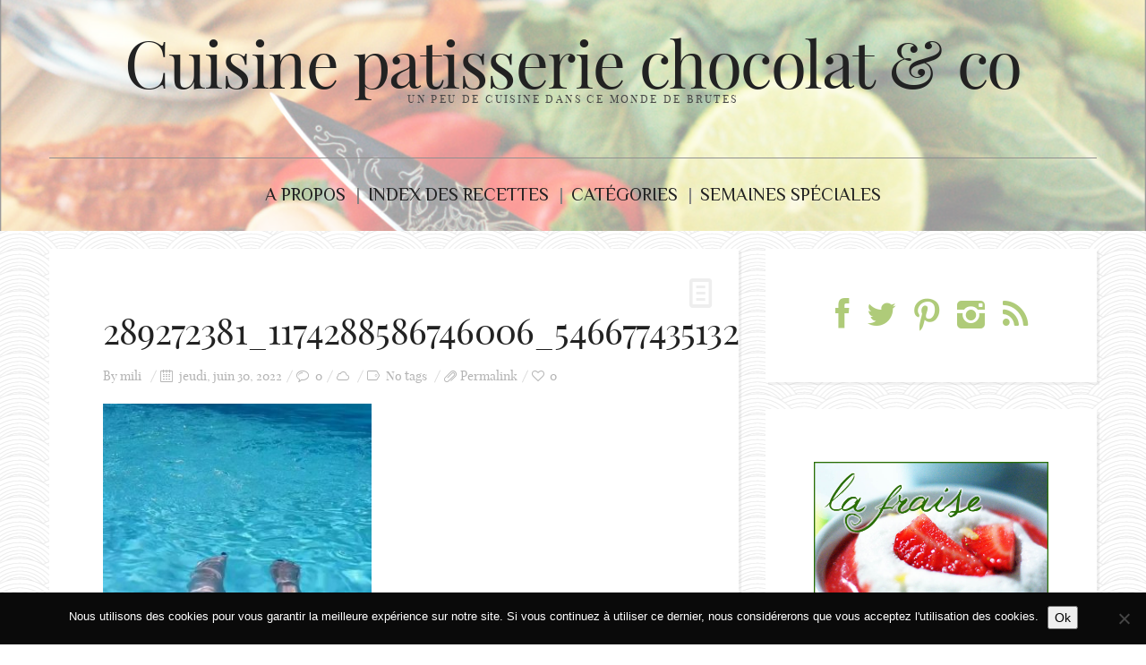

--- FILE ---
content_type: text/html; charset=UTF-8
request_url: http://cuisinepatisseriechocolatandco.com/289272381_1174288586746006_5466774351326073586_n/
body_size: 18442
content:
<!DOCTYPE html>
<!--[if lt IE 7 ]><html class="ie ie6" lang="fr-FR"> <![endif]-->
<!--[if IE 7 ]><html class="ie ie7" lang="fr-FR"> <![endif]-->
<!--[if IE 8 ]><html class="ie ie8" lang="fr-FR"> <![endif]-->
<!--[if IE 9 ]><html class="ie ie9" lang="fr-FR"> <![endif]-->
<!--[if (gt IE 9)|!(IE)]><!--><html lang="fr-FR"> <!--<![endif]-->
<head>
	<title>  289272381_1174288586746006_5466774351326073586_n</title>
	<meta charset="UTF-8" />
	<meta name="viewport" content="width=device-width, initial-scale=1.0">
	<link rel="profile" href="http://gmpg.org/xfn/11" />
		<link rel="icon" href="http://cuisinepatisseriechocolatandco.com/wp-content/themes/BUZZBLOG-theme/favicon.ico" type="image/x-icon" />
		<link rel="pingback" href="http://cuisinepatisseriechocolatandco.com/xmlrpc.php" />
	<link rel="alternate" type="application/rss+xml" title="Cuisine patisserie chocolat &amp; co" href="http://cuisinepatisseriechocolatandco.com/feed/" />
	<link rel="alternate" type="application/atom+xml" title="Cuisine patisserie chocolat &amp; co" href="http://cuisinepatisseriechocolatandco.com/feed/atom/" />
	<script type='text/javascript'>
	(function() {
if ("-ms-user-select" in document.documentElement.style && navigator.userAgent.match(/IEMobile\/10\.0/)) {
var msViewportStyle = document.createElement("style");
msViewportStyle.appendChild(
document.createTextNode("@-ms-viewport{width:auto!important}")
);
document.getElementsByTagName("head")[0].appendChild(msViewportStyle);
}
})();
</script>
<meta name='robots' content='max-image-preview:large' />
<link rel='dns-prefetch' href='//secure.gravatar.com' />
<link rel='dns-prefetch' href='//stats.wp.com' />
<link rel='dns-prefetch' href='//fonts.googleapis.com' />
<link rel="alternate" type="application/rss+xml" title="Cuisine patisserie chocolat &amp; co &raquo; Flux" href="http://cuisinepatisseriechocolatandco.com/feed/" />
<link rel="alternate" type="application/rss+xml" title="Cuisine patisserie chocolat &amp; co &raquo; Flux des commentaires" href="http://cuisinepatisseriechocolatandco.com/comments/feed/" />
<script type="text/javascript" id="wpp-js" src="http://cuisinepatisseriechocolatandco.com/wp-content/plugins/wordpress-popular-posts/assets/js/wpp.min.js?ver=7.3.6" data-sampling="0" data-sampling-rate="100" data-api-url="http://cuisinepatisseriechocolatandco.com/wp-json/wordpress-popular-posts" data-post-id="6753" data-token="1ba133fa01" data-lang="0" data-debug="0"></script>
<link rel="alternate" type="application/rss+xml" title="Cuisine patisserie chocolat &amp; co &raquo; 289272381_1174288586746006_5466774351326073586_n Flux des commentaires" href="http://cuisinepatisseriechocolatandco.com/feed/?attachment_id=6753" />
<link rel="alternate" title="oEmbed (JSON)" type="application/json+oembed" href="http://cuisinepatisseriechocolatandco.com/wp-json/oembed/1.0/embed?url=http%3A%2F%2Fcuisinepatisseriechocolatandco.com%2F289272381_1174288586746006_5466774351326073586_n%2F" />
<link rel="alternate" title="oEmbed (XML)" type="text/xml+oembed" href="http://cuisinepatisseriechocolatandco.com/wp-json/oembed/1.0/embed?url=http%3A%2F%2Fcuisinepatisseriechocolatandco.com%2F289272381_1174288586746006_5466774351326073586_n%2F&#038;format=xml" />
<style id='wp-img-auto-sizes-contain-inline-css' type='text/css'>
img:is([sizes=auto i],[sizes^="auto," i]){contain-intrinsic-size:3000px 1500px}
/*# sourceURL=wp-img-auto-sizes-contain-inline-css */
</style>
<link rel='stylesheet' id='validate-engine-css-css' href='http://cuisinepatisseriechocolatandco.com/wp-content/plugins/wysija-newsletters/css/validationEngine.jquery.css?ver=2.21' type='text/css' media='all' />
<link rel='stylesheet' id='stylish_popular_posts_style-css' href='http://cuisinepatisseriechocolatandco.com/wp-content/plugins/stylish-popular-posts/css/style.css?ver=2cb05f1d218b8f77921ee2ef86dd8cc4' type='text/css' media='all' />
<link rel='stylesheet' id='twb-open-sans-css' href='https://fonts.googleapis.com/css?family=Open+Sans%3A300%2C400%2C500%2C600%2C700%2C800&#038;display=swap&#038;ver=2cb05f1d218b8f77921ee2ef86dd8cc4' type='text/css' media='all' />
<link rel='stylesheet' id='twb-global-css' href='http://cuisinepatisseriechocolatandco.com/wp-content/plugins/slider-wd/booster/assets/css/global.css?ver=1.0.0' type='text/css' media='all' />
<style id='wp-emoji-styles-inline-css' type='text/css'>

	img.wp-smiley, img.emoji {
		display: inline !important;
		border: none !important;
		box-shadow: none !important;
		height: 1em !important;
		width: 1em !important;
		margin: 0 0.07em !important;
		vertical-align: -0.1em !important;
		background: none !important;
		padding: 0 !important;
	}
/*# sourceURL=wp-emoji-styles-inline-css */
</style>
<link rel='stylesheet' id='wp-block-library-css' href='http://cuisinepatisseriechocolatandco.com/wp-includes/css/dist/block-library/style.min.css?ver=2cb05f1d218b8f77921ee2ef86dd8cc4' type='text/css' media='all' />
<style id='global-styles-inline-css' type='text/css'>
:root{--wp--preset--aspect-ratio--square: 1;--wp--preset--aspect-ratio--4-3: 4/3;--wp--preset--aspect-ratio--3-4: 3/4;--wp--preset--aspect-ratio--3-2: 3/2;--wp--preset--aspect-ratio--2-3: 2/3;--wp--preset--aspect-ratio--16-9: 16/9;--wp--preset--aspect-ratio--9-16: 9/16;--wp--preset--color--black: #000000;--wp--preset--color--cyan-bluish-gray: #abb8c3;--wp--preset--color--white: #ffffff;--wp--preset--color--pale-pink: #f78da7;--wp--preset--color--vivid-red: #cf2e2e;--wp--preset--color--luminous-vivid-orange: #ff6900;--wp--preset--color--luminous-vivid-amber: #fcb900;--wp--preset--color--light-green-cyan: #7bdcb5;--wp--preset--color--vivid-green-cyan: #00d084;--wp--preset--color--pale-cyan-blue: #8ed1fc;--wp--preset--color--vivid-cyan-blue: #0693e3;--wp--preset--color--vivid-purple: #9b51e0;--wp--preset--gradient--vivid-cyan-blue-to-vivid-purple: linear-gradient(135deg,rgb(6,147,227) 0%,rgb(155,81,224) 100%);--wp--preset--gradient--light-green-cyan-to-vivid-green-cyan: linear-gradient(135deg,rgb(122,220,180) 0%,rgb(0,208,130) 100%);--wp--preset--gradient--luminous-vivid-amber-to-luminous-vivid-orange: linear-gradient(135deg,rgb(252,185,0) 0%,rgb(255,105,0) 100%);--wp--preset--gradient--luminous-vivid-orange-to-vivid-red: linear-gradient(135deg,rgb(255,105,0) 0%,rgb(207,46,46) 100%);--wp--preset--gradient--very-light-gray-to-cyan-bluish-gray: linear-gradient(135deg,rgb(238,238,238) 0%,rgb(169,184,195) 100%);--wp--preset--gradient--cool-to-warm-spectrum: linear-gradient(135deg,rgb(74,234,220) 0%,rgb(151,120,209) 20%,rgb(207,42,186) 40%,rgb(238,44,130) 60%,rgb(251,105,98) 80%,rgb(254,248,76) 100%);--wp--preset--gradient--blush-light-purple: linear-gradient(135deg,rgb(255,206,236) 0%,rgb(152,150,240) 100%);--wp--preset--gradient--blush-bordeaux: linear-gradient(135deg,rgb(254,205,165) 0%,rgb(254,45,45) 50%,rgb(107,0,62) 100%);--wp--preset--gradient--luminous-dusk: linear-gradient(135deg,rgb(255,203,112) 0%,rgb(199,81,192) 50%,rgb(65,88,208) 100%);--wp--preset--gradient--pale-ocean: linear-gradient(135deg,rgb(255,245,203) 0%,rgb(182,227,212) 50%,rgb(51,167,181) 100%);--wp--preset--gradient--electric-grass: linear-gradient(135deg,rgb(202,248,128) 0%,rgb(113,206,126) 100%);--wp--preset--gradient--midnight: linear-gradient(135deg,rgb(2,3,129) 0%,rgb(40,116,252) 100%);--wp--preset--font-size--small: 13px;--wp--preset--font-size--medium: 20px;--wp--preset--font-size--large: 36px;--wp--preset--font-size--x-large: 42px;--wp--preset--spacing--20: 0.44rem;--wp--preset--spacing--30: 0.67rem;--wp--preset--spacing--40: 1rem;--wp--preset--spacing--50: 1.5rem;--wp--preset--spacing--60: 2.25rem;--wp--preset--spacing--70: 3.38rem;--wp--preset--spacing--80: 5.06rem;--wp--preset--shadow--natural: 6px 6px 9px rgba(0, 0, 0, 0.2);--wp--preset--shadow--deep: 12px 12px 50px rgba(0, 0, 0, 0.4);--wp--preset--shadow--sharp: 6px 6px 0px rgba(0, 0, 0, 0.2);--wp--preset--shadow--outlined: 6px 6px 0px -3px rgb(255, 255, 255), 6px 6px rgb(0, 0, 0);--wp--preset--shadow--crisp: 6px 6px 0px rgb(0, 0, 0);}:where(.is-layout-flex){gap: 0.5em;}:where(.is-layout-grid){gap: 0.5em;}body .is-layout-flex{display: flex;}.is-layout-flex{flex-wrap: wrap;align-items: center;}.is-layout-flex > :is(*, div){margin: 0;}body .is-layout-grid{display: grid;}.is-layout-grid > :is(*, div){margin: 0;}:where(.wp-block-columns.is-layout-flex){gap: 2em;}:where(.wp-block-columns.is-layout-grid){gap: 2em;}:where(.wp-block-post-template.is-layout-flex){gap: 1.25em;}:where(.wp-block-post-template.is-layout-grid){gap: 1.25em;}.has-black-color{color: var(--wp--preset--color--black) !important;}.has-cyan-bluish-gray-color{color: var(--wp--preset--color--cyan-bluish-gray) !important;}.has-white-color{color: var(--wp--preset--color--white) !important;}.has-pale-pink-color{color: var(--wp--preset--color--pale-pink) !important;}.has-vivid-red-color{color: var(--wp--preset--color--vivid-red) !important;}.has-luminous-vivid-orange-color{color: var(--wp--preset--color--luminous-vivid-orange) !important;}.has-luminous-vivid-amber-color{color: var(--wp--preset--color--luminous-vivid-amber) !important;}.has-light-green-cyan-color{color: var(--wp--preset--color--light-green-cyan) !important;}.has-vivid-green-cyan-color{color: var(--wp--preset--color--vivid-green-cyan) !important;}.has-pale-cyan-blue-color{color: var(--wp--preset--color--pale-cyan-blue) !important;}.has-vivid-cyan-blue-color{color: var(--wp--preset--color--vivid-cyan-blue) !important;}.has-vivid-purple-color{color: var(--wp--preset--color--vivid-purple) !important;}.has-black-background-color{background-color: var(--wp--preset--color--black) !important;}.has-cyan-bluish-gray-background-color{background-color: var(--wp--preset--color--cyan-bluish-gray) !important;}.has-white-background-color{background-color: var(--wp--preset--color--white) !important;}.has-pale-pink-background-color{background-color: var(--wp--preset--color--pale-pink) !important;}.has-vivid-red-background-color{background-color: var(--wp--preset--color--vivid-red) !important;}.has-luminous-vivid-orange-background-color{background-color: var(--wp--preset--color--luminous-vivid-orange) !important;}.has-luminous-vivid-amber-background-color{background-color: var(--wp--preset--color--luminous-vivid-amber) !important;}.has-light-green-cyan-background-color{background-color: var(--wp--preset--color--light-green-cyan) !important;}.has-vivid-green-cyan-background-color{background-color: var(--wp--preset--color--vivid-green-cyan) !important;}.has-pale-cyan-blue-background-color{background-color: var(--wp--preset--color--pale-cyan-blue) !important;}.has-vivid-cyan-blue-background-color{background-color: var(--wp--preset--color--vivid-cyan-blue) !important;}.has-vivid-purple-background-color{background-color: var(--wp--preset--color--vivid-purple) !important;}.has-black-border-color{border-color: var(--wp--preset--color--black) !important;}.has-cyan-bluish-gray-border-color{border-color: var(--wp--preset--color--cyan-bluish-gray) !important;}.has-white-border-color{border-color: var(--wp--preset--color--white) !important;}.has-pale-pink-border-color{border-color: var(--wp--preset--color--pale-pink) !important;}.has-vivid-red-border-color{border-color: var(--wp--preset--color--vivid-red) !important;}.has-luminous-vivid-orange-border-color{border-color: var(--wp--preset--color--luminous-vivid-orange) !important;}.has-luminous-vivid-amber-border-color{border-color: var(--wp--preset--color--luminous-vivid-amber) !important;}.has-light-green-cyan-border-color{border-color: var(--wp--preset--color--light-green-cyan) !important;}.has-vivid-green-cyan-border-color{border-color: var(--wp--preset--color--vivid-green-cyan) !important;}.has-pale-cyan-blue-border-color{border-color: var(--wp--preset--color--pale-cyan-blue) !important;}.has-vivid-cyan-blue-border-color{border-color: var(--wp--preset--color--vivid-cyan-blue) !important;}.has-vivid-purple-border-color{border-color: var(--wp--preset--color--vivid-purple) !important;}.has-vivid-cyan-blue-to-vivid-purple-gradient-background{background: var(--wp--preset--gradient--vivid-cyan-blue-to-vivid-purple) !important;}.has-light-green-cyan-to-vivid-green-cyan-gradient-background{background: var(--wp--preset--gradient--light-green-cyan-to-vivid-green-cyan) !important;}.has-luminous-vivid-amber-to-luminous-vivid-orange-gradient-background{background: var(--wp--preset--gradient--luminous-vivid-amber-to-luminous-vivid-orange) !important;}.has-luminous-vivid-orange-to-vivid-red-gradient-background{background: var(--wp--preset--gradient--luminous-vivid-orange-to-vivid-red) !important;}.has-very-light-gray-to-cyan-bluish-gray-gradient-background{background: var(--wp--preset--gradient--very-light-gray-to-cyan-bluish-gray) !important;}.has-cool-to-warm-spectrum-gradient-background{background: var(--wp--preset--gradient--cool-to-warm-spectrum) !important;}.has-blush-light-purple-gradient-background{background: var(--wp--preset--gradient--blush-light-purple) !important;}.has-blush-bordeaux-gradient-background{background: var(--wp--preset--gradient--blush-bordeaux) !important;}.has-luminous-dusk-gradient-background{background: var(--wp--preset--gradient--luminous-dusk) !important;}.has-pale-ocean-gradient-background{background: var(--wp--preset--gradient--pale-ocean) !important;}.has-electric-grass-gradient-background{background: var(--wp--preset--gradient--electric-grass) !important;}.has-midnight-gradient-background{background: var(--wp--preset--gradient--midnight) !important;}.has-small-font-size{font-size: var(--wp--preset--font-size--small) !important;}.has-medium-font-size{font-size: var(--wp--preset--font-size--medium) !important;}.has-large-font-size{font-size: var(--wp--preset--font-size--large) !important;}.has-x-large-font-size{font-size: var(--wp--preset--font-size--x-large) !important;}
/*# sourceURL=global-styles-inline-css */
</style>

<style id='classic-theme-styles-inline-css' type='text/css'>
/*! This file is auto-generated */
.wp-block-button__link{color:#fff;background-color:#32373c;border-radius:9999px;box-shadow:none;text-decoration:none;padding:calc(.667em + 2px) calc(1.333em + 2px);font-size:1.125em}.wp-block-file__button{background:#32373c;color:#fff;text-decoration:none}
/*# sourceURL=/wp-includes/css/classic-themes.min.css */
</style>
<link rel='stylesheet' id='contact-form-7-css' href='http://cuisinepatisseriechocolatandco.com/wp-content/plugins/contact-form-7/includes/css/styles.css?ver=6.1.4' type='text/css' media='all' />
<link rel='stylesheet' id='cookie-notice-front-css' href='http://cuisinepatisseriechocolatandco.com/wp-content/plugins/cookie-notice/css/front.min.css?ver=2.5.11' type='text/css' media='all' />
<link rel='stylesheet' id='slick-min-css' href='http://cuisinepatisseriechocolatandco.com/wp-content/plugins/popular-posts-by-webline/admin/assets/css/slick.css?ver=1.1.1' type='text/css' media='all' />
<link rel='stylesheet' id='slick-theme-css' href='http://cuisinepatisseriechocolatandco.com/wp-content/plugins/popular-posts-by-webline/admin/assets/css/slick-theme.css?ver=1.1.1' type='text/css' media='all' />
<link rel='stylesheet' id='popular-posts-style-css' href='http://cuisinepatisseriechocolatandco.com/wp-content/plugins/popular-posts-by-webline/admin/assets/css/popular-posts-style.css?ver=1.1.1' type='text/css' media='all' />
<style id='popular-posts-style-inline-css' type='text/css'>
.wli_popular_posts-class h3, .wli_popular_posts-class h3 a {
        		font-weight:  !important;
    		}.wli_popular_posts-class h3, .wli_popular_posts-class h3 a {
        		font-style:  !important;
    		}.wli_popular_posts-class ul.wli_popular_posts-listing li .popular-posts-excerpt {
        		font-weight:  !important;
    		}.wli_popular_posts-class ul.wli_popular_posts-listing li .popular-posts-excerpt {
        		font-style:  !important;
    		}
/*# sourceURL=popular-posts-style-inline-css */
</style>
<link rel='stylesheet' id='techstyle-css' href='http://cuisinepatisseriechocolatandco.com/wp-content/plugins/tech-instagram-feed/lib/style/tech_style.css?ver=2cb05f1d218b8f77921ee2ef86dd8cc4' type='text/css' media='all' />
<link rel='stylesheet' id='zilla-likes-css' href='http://cuisinepatisseriechocolatandco.com/wp-content/plugins/zilla-likes/styles/zilla-likes.css?ver=2cb05f1d218b8f77921ee2ef86dd8cc4' type='text/css' media='all' />
<link rel='stylesheet' id='wordpress-popular-posts-css-css' href='http://cuisinepatisseriechocolatandco.com/wp-content/plugins/wordpress-popular-posts/assets/css/wpp.css?ver=7.3.6' type='text/css' media='all' />
<link rel='stylesheet' id='bootstrap-css' href='http://cuisinepatisseriechocolatandco.com/wp-content/themes/BUZZBLOG-theme/bootstrap.css?ver=2.3' type='text/css' media='all' />
<link rel='stylesheet' id='responsive-css' href='http://cuisinepatisseriechocolatandco.com/wp-content/themes/BUZZBLOG-theme/responsive.css?ver=2.3' type='text/css' media='all' />
<link rel='stylesheet' id='magnificpopup-css' href='http://cuisinepatisseriechocolatandco.com/wp-content/themes/BUZZBLOG-theme/css/magnificpopup.css?ver=1.0' type='text/css' media='all' />
<link rel='stylesheet' id='mainstyle-css' href='http://cuisinepatisseriechocolatandco.com/wp-content/themes/BUZZBLOG-theme/style.css?ver=1.0' type='text/css' media='all' />
<link rel='stylesheet' id='owl-css' href='http://cuisinepatisseriechocolatandco.com/wp-content/themes/BUZZBLOG-theme/css/owl.carousel.css?ver=1.0' type='text/css' media='all' />
<link rel='stylesheet' id='hs_options_stylesheets_alt_style-css' href='http://cuisinepatisseriechocolatandco.com/wp-content/themes/BUZZBLOG-theme/css/style1.css' type='text/css' media='all' />
<link rel='stylesheet' id='options_typography_Philosopher-css' href='http://fonts.googleapis.com/css?family=Philosopher:100,200,300,400,500,600,700,800,900&#038;subset=latin' type='text/css' media='all' />
<script type="text/javascript" src="http://cuisinepatisseriechocolatandco.com/wp-includes/js/jquery/jquery.min.js?ver=3.7.1" id="jquery-core-js"></script>
<script type="text/javascript" src="http://cuisinepatisseriechocolatandco.com/wp-includes/js/jquery/jquery-migrate.min.js?ver=3.4.1" id="jquery-migrate-js"></script>
<script type="text/javascript" src="http://cuisinepatisseriechocolatandco.com/wp-content/themes/BUZZBLOG-theme/js/modernizr.js?ver=2.0.6" id="modernizr-js"></script>
<script type="text/javascript" src="http://cuisinepatisseriechocolatandco.com/wp-content/themes/BUZZBLOG-theme/js/jquery.nicescroll.js?ver=3.5" id="nicescroll-js"></script>
<script type="text/javascript" src="http://cuisinepatisseriechocolatandco.com/wp-content/plugins/slider-wd/booster/assets/js/circle-progress.js?ver=1.2.2" id="twb-circle-js"></script>
<script type="text/javascript" id="twb-global-js-extra">
/* <![CDATA[ */
var twb = {"nonce":"5d9727808c","ajax_url":"http://cuisinepatisseriechocolatandco.com/wp-admin/admin-ajax.php","plugin_url":"http://cuisinepatisseriechocolatandco.com/wp-content/plugins/slider-wd/booster","href":"http://cuisinepatisseriechocolatandco.com/wp-admin/admin.php?page=twb_slider_wd"};
var twb = {"nonce":"5d9727808c","ajax_url":"http://cuisinepatisseriechocolatandco.com/wp-admin/admin-ajax.php","plugin_url":"http://cuisinepatisseriechocolatandco.com/wp-content/plugins/slider-wd/booster","href":"http://cuisinepatisseriechocolatandco.com/wp-admin/admin.php?page=twb_slider_wd"};
//# sourceURL=twb-global-js-extra
/* ]]> */
</script>
<script type="text/javascript" src="http://cuisinepatisseriechocolatandco.com/wp-content/plugins/slider-wd/booster/assets/js/global.js?ver=1.0.0" id="twb-global-js"></script>
<script type="text/javascript" id="cookie-notice-front-js-before">
/* <![CDATA[ */
var cnArgs = {"ajaxUrl":"http:\/\/cuisinepatisseriechocolatandco.com\/wp-admin\/admin-ajax.php","nonce":"4abfa626c2","hideEffect":"fade","position":"bottom","onScroll":false,"onScrollOffset":100,"onClick":false,"cookieName":"cookie_notice_accepted","cookieTime":2592000,"cookieTimeRejected":2592000,"globalCookie":false,"redirection":false,"cache":false,"revokeCookies":false,"revokeCookiesOpt":"automatic"};

//# sourceURL=cookie-notice-front-js-before
/* ]]> */
</script>
<script type="text/javascript" src="http://cuisinepatisseriechocolatandco.com/wp-content/plugins/cookie-notice/js/front.min.js?ver=2.5.11" id="cookie-notice-front-js"></script>
<script type="text/javascript" src="http://cuisinepatisseriechocolatandco.com/wp-content/plugins/slider/js/jssor.js?ver=2cb05f1d218b8f77921ee2ef86dd8cc4" id="reslide_jssor_front-js"></script>
<script type="text/javascript" src="http://cuisinepatisseriechocolatandco.com/wp-content/plugins/slider/js/helper.js?ver=2cb05f1d218b8f77921ee2ef86dd8cc4" id="reslide_helper_script_front_end-js"></script>
<script type="text/javascript" src="http://cuisinepatisseriechocolatandco.com/wp-content/plugins/slider/js/rslightbox.js?ver=2cb05f1d218b8f77921ee2ef86dd8cc4" id="reslide_rslightbox-js"></script>
<script type="text/javascript" id="zilla-likes-js-extra">
/* <![CDATA[ */
var zilla_likes = {"ajaxurl":"http://cuisinepatisseriechocolatandco.com/wp-admin/admin-ajax.php"};
//# sourceURL=zilla-likes-js-extra
/* ]]> */
</script>
<script type="text/javascript" src="http://cuisinepatisseriechocolatandco.com/wp-content/plugins/zilla-likes/scripts/zilla-likes.js?ver=2cb05f1d218b8f77921ee2ef86dd8cc4" id="zilla-likes-js"></script>
<link rel="https://api.w.org/" href="http://cuisinepatisseriechocolatandco.com/wp-json/" /><link rel="alternate" title="JSON" type="application/json" href="http://cuisinepatisseriechocolatandco.com/wp-json/wp/v2/media/6753" /><link rel="EditURI" type="application/rsd+xml" title="RSD" href="http://cuisinepatisseriechocolatandco.com/xmlrpc.php?rsd" />

<link rel="canonical" href="http://cuisinepatisseriechocolatandco.com/289272381_1174288586746006_5466774351326073586_n/" />
<link rel='shortlink' href='https://wp.me/a7kGa0-1KV' />
	<style>img#wpstats{display:none}</style>
		            <style id="wpp-loading-animation-styles">@-webkit-keyframes bgslide{from{background-position-x:0}to{background-position-x:-200%}}@keyframes bgslide{from{background-position-x:0}to{background-position-x:-200%}}.wpp-widget-block-placeholder,.wpp-shortcode-placeholder{margin:0 auto;width:60px;height:3px;background:#dd3737;background:linear-gradient(90deg,#dd3737 0%,#571313 10%,#dd3737 100%);background-size:200% auto;border-radius:3px;-webkit-animation:bgslide 1s infinite linear;animation:bgslide 1s infinite linear}</style>
            <style type="text/css">.logo {
    margin: 50px auto;
}.top-panel-button .toggle-button {color:#e1e1e1}.top-panel-button {border-color:#eeeeee}.nav__primary {background:#ffffff}@media all and (min-width: 800px) {.flexnav > li > a:after {color:#808080}}.nav__primary {border-color:#8f8f8f}.logo_tagline {color:#444444}.header-overlay {background:#ffffff}.header-overlay {-moz-opacity: 0.60; -khtml-opacity: 0.60; opacity: 0.60;}body { background-image:url(http://cuisinepatisseriechocolatandco.com/wp-content/themes/BUZZBLOG-theme/images/patterns/pattern1.png); background-repeat:repeat; background-position:top center;  background-attachment:scroll; }body { background-color:#ffffff;}.headerstyler { background-image:url(http://cuisinepatisseriechocolatandco.com/wp-content/uploads/DSC08574.jpg); background-repeat:no-repeat; background-position:center center;  background-attachment:fixed!important; }.headerstyler { background-color:#ffffff;}.nav__primary {
    background: none;
}

</style>
    <script type="text/javascript">
var niceScrolltrue = 1;	
	jQuery(function($) {
$("html").niceScroll({cursorwidth:8});
  });
    </script>
    <style type="text/css">.recentcomments a{display:inline !important;padding:0 !important;margin:0 !important;}</style><!-- Tracking code easily added by NK Google Analytics -->
<script type="text/javascript"> 
(function(i,s,o,g,r,a,m){i['GoogleAnalyticsObject']=r;i[r]=i[r]||function(){ 
(i[r].q=i[r].q||[]).push(arguments)},i[r].l=1*new Date();a=s.createElement(o), 
m=s.getElementsByTagName(o)[0];a.async=1;a.src=g;m.parentNode.insertBefore(a,m) 
})(window,document,'script','https://www.google-analytics.com/analytics.js','ga'); 
ga('create', 'UA-58416276-1', 'cuisinepatisseriechocolatandco.com'); 
ga('send', 'pageview'); 
</script> 

<style type='text/css'>
h1 { font-weight: 400; font-style: normal; font-size: 60px; line-height: 60px; font-family: playfair_displayregular;  color:#222222; }
h2 { font-weight: 400; font-style: normal; font-size: 40px; line-height: 40px; font-family: playfair_displayregular;  color:#222222; }
h3 { font-weight: 400; font-style: normal; font-size: 34px; line-height: 34px; font-family: playfair_displayregular;  color:#222222; }
h4 { font-weight: 400; font-style: normal; font-size: 24px; line-height: 28px; font-family: playfair_displayregular;  color:#222222; }
h5 { font-weight: 400; font-style: normal; font-size: 21px; line-height: 32px; font-family: playfair_displayregular;  color:#222222; }
h6 { font-weight: 400; font-style: normal; font-size: 18px; line-height: 24px; font-family: playfair_displayregular;  color:#222222; }
.main-holder, .mfp-wrap { font-weight: 400; font-style: normal; font-size: 18px; line-height: 31px; font-family: playfair_displayregular;  color:#525252; }
.logo_h__txt, .logo_link { font-weight: 400; font-style: normal; font-size: 73px; line-height: 45px; font-family: playfair_displayregular;  color:#222222; }
.flexnav > li > a { font-weight: 400; font-style: normal; font-size: 20px; line-height: 21px; font-family: Philosopher;  color:#222222; }
.nav.footer-nav a { font-weight: 400; font-style: normal; font-size: 13px; line-height: 22px; font-family: playfair_displayregular;  color:#667078; }
</style>

<!-- Jetpack Open Graph Tags -->
<meta property="og:type" content="article" />
<meta property="og:title" content="289272381_1174288586746006_5466774351326073586_n" />
<meta property="og:url" content="http://cuisinepatisseriechocolatandco.com/289272381_1174288586746006_5466774351326073586_n/" />
<meta property="og:description" content="Voir l&rsquo;article pour en savoir plus." />
<meta property="article:published_time" content="2022-06-30T20:40:39+00:00" />
<meta property="article:modified_time" content="2022-06-30T20:40:39+00:00" />
<meta property="og:site_name" content="Cuisine patisserie chocolat &amp; co" />
<meta property="og:image" content="http://cuisinepatisseriechocolatandco.com/wp-content/uploads/289272381_1174288586746006_5466774351326073586_n.jpg" />
<meta property="og:image:alt" content="" />
<meta property="og:locale" content="fr_FR" />
<meta name="twitter:text:title" content="289272381_1174288586746006_5466774351326073586_n" />
<meta name="twitter:image" content="http://cuisinepatisseriechocolatandco.com/wp-content/uploads/289272381_1174288586746006_5466774351326073586_n.jpg?w=640" />
<meta name="twitter:card" content="summary_large_image" />
<meta name="twitter:description" content="Voir l&rsquo;article pour en savoir plus." />

<!-- End Jetpack Open Graph Tags -->
	
<!--[if IE 8 ]>
<link rel="stylesheet" id="stylesheet-ie8" type="text/css" href="http://cuisinepatisseriechocolatandco.com/wp-content/themes/BUZZBLOG-theme/ie8.css" />
	<script src="http://cuisinepatisseriechocolatandco.com/wp-content/themes/BUZZBLOG-theme/js/respond.js"></script>
<![endif]-->
</head>

<body class="attachment wp-singular attachment-template-default single single-attachment postid-6753 attachmentid-6753 attachment-jpeg wp-theme-BUZZBLOG-theme cookies-not-set">
	
			<div id="stickynot" class="main-holder" style="margin-top:0px;">
<header id="headerfix" class="headerstyler headerphoto normal_header" style="">
<div class="header-overlay"></div>
	<div class="container">
		<div class="row-fluid">
			<div class="span12">
				
<div class="row-fluid">

    <div class="span12">
    	<!-- BEGIN LOGO -->                     
<div class="logo">                            
						<h1 class="logo_h logo_h__txt"><a href="http://cuisinepatisseriechocolatandco.com/" title="un peu de cuisine dans ce monde de brutes" class="logo_link">Cuisine patisserie chocolat &amp; co</a></h1>
				<!-- Site Tagline -->
								<p class="logo_tagline">un peu de cuisine dans ce monde de brutes</p>
					
				
</div>
<!-- END LOGO -->    </div>
	</div>
	<div class="row-fluid post-header">
	<div class="span12">
    			<!-- BEGIN MAIN NAVIGATION  -->
		<div class="menu-button"><i class="icon-menu"></i>
				</div>
		<nav class="nav nav__primary clearfix"> 
			<ul data-breakpoint="800" id="menu-menu-1" class="flexnav"><li id="menu-item-4844" class="menu-item menu-item-type-post_type menu-item-object-page"><a href="http://cuisinepatisseriechocolatandco.com/a-propos/">A propos</a></li>
<li id="menu-item-4845" class="menu-item menu-item-type-post_type menu-item-object-page"><a href="http://cuisinepatisseriechocolatandco.com/index-des-recettes/">Index des recettes</a></li>
<li id="menu-item-4846" class="menu-item menu-item-type-post_type menu-item-object-page menu-item-has-children"><a href="http://cuisinepatisseriechocolatandco.com/cathegories/">Catégories</a>
<ul class="sub-menu">
	<li id="menu-item-4856" class="menu-item menu-item-type-taxonomy menu-item-object-category"><a href="http://cuisinepatisseriechocolatandco.com/category/apero/">Apéro</a></li>
	<li id="menu-item-4853" class="menu-item menu-item-type-taxonomy menu-item-object-category"><a href="http://cuisinepatisseriechocolatandco.com/category/entree/">Entrée</a></li>
	<li id="menu-item-4849" class="menu-item menu-item-type-taxonomy menu-item-object-category"><a href="http://cuisinepatisseriechocolatandco.com/category/plats/">plats</a></li>
	<li id="menu-item-4850" class="menu-item menu-item-type-taxonomy menu-item-object-category"><a href="http://cuisinepatisseriechocolatandco.com/category/dessert/">Dessert</a></li>
	<li id="menu-item-4855" class="menu-item menu-item-type-taxonomy menu-item-object-category"><a href="http://cuisinepatisseriechocolatandco.com/category/boisson/">Boisson chaudes</a></li>
	<li id="menu-item-4854" class="menu-item menu-item-type-taxonomy menu-item-object-category"><a href="http://cuisinepatisseriechocolatandco.com/category/les-classiques/">Les classiques</a></li>
	<li id="menu-item-4860" class="menu-item menu-item-type-taxonomy menu-item-object-category"><a href="http://cuisinepatisseriechocolatandco.com/category/mes-amis-en-cuisine/">Mes amis en cuisine</a></li>
	<li id="menu-item-4852" class="menu-item menu-item-type-taxonomy menu-item-object-category"><a href="http://cuisinepatisseriechocolatandco.com/category/recettes-vegetariennes/">Recettes Végétariennes</a></li>
	<li id="menu-item-4857" class="menu-item menu-item-type-taxonomy menu-item-object-category"><a href="http://cuisinepatisseriechocolatandco.com/category/resto/">Resto</a></li>
	<li id="menu-item-4861" class="menu-item menu-item-type-taxonomy menu-item-object-category"><a href="http://cuisinepatisseriechocolatandco.com/category/tuto/">Tuto</a></li>
	<li id="menu-item-4851" class="menu-item menu-item-type-taxonomy menu-item-object-category"><a href="http://cuisinepatisseriechocolatandco.com/category/divers/">Divers</a></li>
</ul>
</li>
<li id="menu-item-4847" class="menu-item menu-item-type-post_type menu-item-object-page menu-item-has-children"><a href="http://cuisinepatisseriechocolatandco.com/?page_id=3520">Semaines Spéciales</a>
<ul class="sub-menu">
	<li id="menu-item-5043" class="menu-item menu-item-type-taxonomy menu-item-object-category"><a href="http://cuisinepatisseriechocolatandco.com/category/semaine-speciale-cupcake/">cupcake</a></li>
	<li id="menu-item-5042" class="menu-item menu-item-type-taxonomy menu-item-object-category"><a href="http://cuisinepatisseriechocolatandco.com/category/semaine-speciale-apero/">apéro</a></li>
	<li id="menu-item-4882" class="menu-item menu-item-type-taxonomy menu-item-object-category"><a href="http://cuisinepatisseriechocolatandco.com/category/semaine-spe-halloween/">Halloween</a></li>
	<li id="menu-item-4884" class="menu-item menu-item-type-taxonomy menu-item-object-category"><a href="http://cuisinepatisseriechocolatandco.com/category/semaine-speciale-japon/">Japon</a></li>
	<li id="menu-item-4883" class="menu-item menu-item-type-taxonomy menu-item-object-category"><a href="http://cuisinepatisseriechocolatandco.com/category/semaine-speciale-boulette/">Boulette</a></li>
</ul>
</li>
</ul>			
		 </nav>
		<!-- END MAIN NAVIGATION -->


    </div>
	

</div>
<!--<div class="row"> -->
    
<!-- </div> -->			</div>
		</div>
	</div>

</header><div class="content-holder clearfix">
    <div class="container">
        <div class="row">
            <div class="span12">
                <div class="row">
                <div class="span12" id="title-header">
                <div class="page-header">
                <section class="title-section">
                				                				          </section>
            </div> 
                </div>
                   </div>
                 <div class="row">
                                   <div class="span8 right" id="content">
                        <article id="post-6753" class="post__holder post-6753 attachment type-attachment status-wpzoom-hidden hentry">
<div class="post-formats hidden-phone"><i class="icon-doc-text-1 icon-2x"></i></div>	<div class="row-fluid">
	<div class="span12">
		<header class="post-header">	
					<h2 class="post-title entry-title">289272381_1174288586746006_5466774351326073586_n</h2>
			</header>
		<!-- Post Meta -->
	<div class="meta-space">
				<span class="vcard author"><span>By <i class="fn"><a href="http://cuisinepatisseriechocolatandco.com/author/milicuisine/" title="Articles par mili" rel="author">mili</a></i></span></span>
					<span class="post-date date updated"><i class="icon-calendar-2"></i> jeudi, juin 30, 2022</span>
					<span><i class="icon-comment-2"></i> <a href="http://cuisinepatisseriechocolatandco.com/289272381_1174288586746006_5466774351326073586_n/#respond" class="comments-link" >0</a></span>
						<span class="post_category"><i class="icon-cloud-2"></i></span>
															<span><i class="icon-tag-2"></i>
									No tags								</span>
												<span class="post_permalink"><i class="icon-attach-2"></i><a href="http://cuisinepatisseriechocolatandco.com/289272381_1174288586746006_5466774351326073586_n/" title="Permalink 289272381_1174288586746006_5466774351326073586_n">Permalink</a></span>
				
	<span><a href="#" class="zilla-likes" id="zilla-likes-6753" title="Like this">0</a></span>	</div>
	<!--// Post Meta -->
			
	<!-- Post Content -->
	<div class="post_content">	
	
		<p class="attachment"><a href='http://cuisinepatisseriechocolatandco.com/wp-content/uploads/289272381_1174288586746006_5466774351326073586_n.jpg'><img fetchpriority="high" decoding="async" width="300" height="300" src="http://cuisinepatisseriechocolatandco.com/wp-content/uploads/289272381_1174288586746006_5466774351326073586_n.jpg" class="attachment-medium size-medium" alt="" srcset="http://cuisinepatisseriechocolatandco.com/wp-content/uploads/289272381_1174288586746006_5466774351326073586_n.jpg 720w, http://cuisinepatisseriechocolatandco.com/wp-content/uploads/289272381_1174288586746006_5466774351326073586_n-150x150.jpg 150w, http://cuisinepatisseriechocolatandco.com/wp-content/uploads/289272381_1174288586746006_5466774351326073586_n-320x320.jpg 320w, http://cuisinepatisseriechocolatandco.com/wp-content/uploads/289272381_1174288586746006_5466774351326073586_n-640x640.jpg 640w" sizes="(max-width: 300px) 100vw, 300px" /></a></p>
				<div class="clear"></div>
	</div>
	<!-- //Post Content -->	
		
</div></div>
<!-- .share-buttons -->
<div class="share-buttons">
	
<!-- <a class="facebook" target="_blank" onclick="return !window.open(this.href, 'Facebook', 'width=640,height=300')" href="http://www.facebook.com/sharer/sharer.php?u=">Facebook</a> -->
<a class="hs-icon icon-facebook-1" onClick="window.open('http://www.facebook.com/sharer.php?u=http://cuisinepatisseriechocolatandco.com/289272381_1174288586746006_5466774351326073586_n/','Facebook','width=600,height=300,left='+(screen.availWidth/2-300)+',top='+(screen.availHeight/2-150)+''); return false;" href="http://www.facebook.com/sharer.php?u=http://cuisinepatisseriechocolatandco.com/289272381_1174288586746006_5466774351326073586_n/"></a>
<a class="hs-icon icon-twitter" onClick="window.open('http://twitter.com/share?url=http://cuisinepatisseriechocolatandco.com/289272381_1174288586746006_5466774351326073586_n/&amp;text=289272381_1174288586746006_5466774351326073586_n','Twitter share','width=600,height=300,left='+(screen.availWidth/2-300)+',top='+(screen.availHeight/2-150)+''); return false;" href="http://twitter.com/share?url=http://cuisinepatisseriechocolatandco.com/289272381_1174288586746006_5466774351326073586_n/&amp;text=289272381_1174288586746006_5466774351326073586_n"></a>
<a class="hs-icon icon-gplus" onClick="window.open('https://plus.google.com/share?url=http://cuisinepatisseriechocolatandco.com/289272381_1174288586746006_5466774351326073586_n/','Google plus','width=585,height=666,left='+(screen.availWidth/2-292)+',top='+(screen.availHeight/2-333)+''); return false;" href="https://plus.google.com/share?url=http://cuisinepatisseriechocolatandco.com/289272381_1174288586746006_5466774351326073586_n/"></a>
<a class="hs-icon icon-linkedin" onClick="window.open('http://www.linkedin.com/shareArticle?mini=true&amp;url=http://cuisinepatisseriechocolatandco.com/289272381_1174288586746006_5466774351326073586_n/','Linkedin','width=863,height=500,left='+(screen.availWidth/2-431)+',top='+(screen.availHeight/2-250)+''); return false;" href="http://www.linkedin.com/shareArticle?mini=true&amp;url=http://cuisinepatisseriechocolatandco.com/289272381_1174288586746006_5466774351326073586_n/"></a>
<a target="_blank" class="hs-icon icon-pinterest" href="http://pinterest.com/pin/create/button/?url=http://cuisinepatisseriechocolatandco.com/289272381_1174288586746006_5466774351326073586_n/&media=http://cuisinepatisseriechocolatandco.com/wp-content/uploads/289272381_1174288586746006_5466774351326073586_n.jpg&description=289272381_1174288586746006_5466774351326073586_n" data-pin-do="buttonPin" data-pin-config="none" data-pin-height="28"></a>
<a class="hs-icon icon-tumblr" onClick="window.open('http://www.tumblr.com/share/link?url=cuisinepatisseriechocolatandco.com/289272381_1174288586746006_5466774351326073586_n/&amp;name=289272381_1174288586746006_5466774351326073586_n','Tumblr','width=600,height=300,left='+(screen.availWidth/2-300)+',top='+(screen.availHeight/2-150)+''); return false;" href="http://www.tumblr.com/share/link?url=cuisinepatisseriechocolatandco.com/289272381_1174288586746006_5466774351326073586_n/&amp;name=289272381_1174288586746006_5466774351326073586_n"></a>
<a class="hs-icon icon-vkontakte" onclick="window.open('http://vk.com/share.php?url=http://cuisinepatisseriechocolatandco.com/289272381_1174288586746006_5466774351326073586_n/','vkontakte','width=600,height=300,left='+(screen.availWidth/2-300)+',top='+(screen.availHeight/2-150)+''); return false;" href="http://vk.com/share.php?url=http://cuisinepatisseriechocolatandco.com/289272381_1174288586746006_5466774351326073586_n/"></a>
</div><!-- //.share-buttons -->
</article>					<!--BEGIN .pager .single-pager -->
				<ul class="paging">
	<li style="float:left;">
		<a class="btn-pagination" href="http://cuisinepatisseriechocolatandco.com/289272381_1174288586746006_5466774351326073586_n/" rel="prev">&laquo; Previous post</a>		</li><!--.previous-->
	<li style="float:right;">
			</li><!--.next-->
	<div class="clear"></div>
</ul><!--.pager-->

			<!-- BEGIN Comments -->	
	
				<!-- If comments are open, but there are no comments. -->
	   <p class="nocomments">No Comments Yet.</p>			
		

		<div id="respond" class="comment-respond">
		<h3 id="reply-title" class="comment-reply-title">Leave a Reply <small><a rel="nofollow" id="cancel-comment-reply-link" href="/289272381_1174288586746006_5466774351326073586_n/#respond" style="display:none;">Annuler la réponse</a></small></h3><form action="http://cuisinepatisseriechocolatandco.com/wp-comments-post.php" method="post" id="commentform" class="comment-form"><p class="comment-notes"><span id="email-notes">Votre adresse e-mail ne sera pas publiée.</span> <span class="required-field-message">Les champs obligatoires sont indiqués avec <span class="required">*</span></span></p><p class="comment-form-comment"><label for="comment">Comment</label><br /><textarea id="comment" name="comment" aria-required="true"></textarea></p><p class="comment-form-author"><label for="author">Nom <span class="required">*</span></label> <input id="author" name="author" type="text" value="" size="30" maxlength="245" autocomplete="name" required="required" /></p>
<p class="comment-form-email"><label for="email">E-mail <span class="required">*</span></label> <input id="email" name="email" type="text" value="" size="30" maxlength="100" aria-describedby="email-notes" autocomplete="email" required="required" /></p>
<p class="comment-form-url"><label for="url">Site web</label> <input id="url" name="url" type="text" value="" size="30" maxlength="200" autocomplete="url" /></p>
<p class="form-submit"><input name="submit" type="submit" id="submit" class="submit" value="Post Comment" /> <input type='hidden' name='comment_post_ID' value='6753' id='comment_post_ID' />
<input type='hidden' name='comment_parent' id='comment_parent' value='0' />
</p><p style="display: none;"><input type="hidden" id="akismet_comment_nonce" name="akismet_comment_nonce" value="31c5f276bc" /></p><p class="wysija-after-comment"><label for="wysija-box-after-comment"><input type="checkbox" id="wysija-box-after-comment" value="1" name="wysija[comment_subscribe]">S'abonner a la newsletter</label></p><p style="display: none !important;" class="akismet-fields-container" data-prefix="ak_"><label>&#916;<textarea name="ak_hp_textarea" cols="45" rows="8" maxlength="100"></textarea></label><input type="hidden" id="ak_js_1" name="ak_js" value="106"/><script>document.getElementById( "ak_js_1" ).setAttribute( "value", ( new Date() ).getTime() );</script></p></form>	</div><!-- #respond -->
	<p class="akismet_comment_form_privacy_notice">Ce site utilise Akismet pour réduire les indésirables. <a href="https://akismet.com/privacy/" target="_blank" rel="nofollow noopener">En savoir plus sur la façon dont les données de vos commentaires sont traitées</a>.</p>                    </div>
                    <div class="span4 sidebar" id="sidebar">
                        <div id="social_networks-2" class="widget">			<!-- BEGIN SOCIAL NETWORKS -->
						
			<div class="social social__list unstyled">
				
				    						
																<a target="_blank" class="icon-facebook icon-2x social_link social_link__facebook" data-rel="tooltip" data-original-title="facebook" href="https://www.facebook.com/pages/Cuisine-patisserie-chocolat-and-co/176728909031332">
							</a>
																				
								    						
																<a target="_blank" class="icon-twitter icon-2x social_link social_link__twitter" data-rel="tooltip" data-original-title="twitter" href="https://twitter.com/cuipatchocandco">
							</a>
																				
								    						    						    						    						    						
																<a target="_blank" class="icon-pinterest icon-2x social_link social_link__pinterest" data-rel="tooltip" data-original-title="pinterest" href="http://www.pinterest.com/milicuisine/">
							</a>
																				
								    						    						    						
																<a target="_blank" class="icon-instagram icon-2x social_link social_link__instagram" data-rel="tooltip" data-original-title="instagram" href="http://instagram.com/cuipatchocandco/">
							</a>
																				
								    						    						    						
																<a target="_blank" class="icon-rss icon-2x social_link social_link__rss" data-rel="tooltip" data-original-title="rss" href="http://cuisinepatisseriechocolatandco.com/feed/">
							</a>
																				
								    						    						    						    							      
   		</div>
   		<!-- END SOCIAL NETWORKS -->
      
		</div><div id="custom_html-2" class="widget_text widget"><div class="textwidget custom-html-widget"><a href="http://cuisinepatisseriechocolatandco.com/tag/fraise/"><img class="aligncenter size-full wp-image-6572" src="http://cuisinepatisseriechocolatandco.com/wp-content/uploads/fraise.jpg" alt="" width="325" height="471" /></a>
</div></div><div id="search-3" class="widget"><h5>Rechercher</h5><div class="search-form">
	<form id="custom-search-form" method="get" action="http://cuisinepatisseriechocolatandco.com" accept-charset="utf-8" class="form-search form-horizontal">
	<div class="input-append">
		<input type="text" value="" name="s" id="s" class="search-query" placeholder="Search">
		<button type="submit" value="" id="search-submit" class="btn"><i class="icon-search"></i></button>
		</div>
	</form>
</div></div><div id="wysija-2" class="widget"><h5>S&#8217;abonner</h5><div class="widget_wysija_cont"><div id="msg-form-wysija-2" class="wysija-msg ajax"></div><form id="form-wysija-2" method="post" action="#wysija" class="widget_wysija">

Pour suivre mon actualité et être prévenu lorsque je poste de nouveaux articles
<p class="wysija-paragraph">
    <label>E-mail <span class="wysija-required">*</span></label>
    
    	<input type="text" name="wysija[user][email]" class="wysija-input validate[required,custom[email]]" title="E-mail"  value="" />
    
    
    
    <span class="abs-req">
        <input type="text" name="wysija[user][abs][email]" class="wysija-input validated[abs][email]" value="" />
    </span>
    
</p>

<input class="wysija-submit wysija-submit-field" type="submit" value="Je m&#039;abonne !" />

    <input type="hidden" name="form_id" value="2" />
    <input type="hidden" name="action" value="save" />
    <input type="hidden" name="controller" value="subscribers" />
    <input type="hidden" value="1" name="wysija-page" />

    
        <input type="hidden" name="wysija[user_list][list_ids]" value="1" />
    
 </form></div></div><div id="tag_cloud-3" class="widget"><h5>Ici on parle de:</h5><div class="tagcloud"><a href="http://cuisinepatisseriechocolatandco.com/tag/bento/" class="tag-cloud-link tag-link-34 tag-link-position-1" style="font-size: 9.3893129770992pt;" aria-label="bento (11 éléments)">bento</a>
<a href="http://cuisinepatisseriechocolatandco.com/tag/biscuits/" class="tag-cloud-link tag-link-59 tag-link-position-2" style="font-size: 10.458015267176pt;" aria-label="biscuits (14 éléments)">biscuits</a>
<a href="http://cuisinepatisseriechocolatandco.com/tag/cake/" class="tag-cloud-link tag-link-55 tag-link-position-3" style="font-size: 8pt;" aria-label="cake (8 éléments)">cake</a>
<a href="http://cuisinepatisseriechocolatandco.com/tag/caramel/" class="tag-cloud-link tag-link-41 tag-link-position-4" style="font-size: 8pt;" aria-label="caramel (8 éléments)">caramel</a>
<a href="http://cuisinepatisseriechocolatandco.com/tag/champignons/" class="tag-cloud-link tag-link-23 tag-link-position-5" style="font-size: 10.992366412214pt;" aria-label="champignons (16 éléments)">champignons</a>
<a href="http://cuisinepatisseriechocolatandco.com/tag/chocolat/" class="tag-cloud-link tag-link-6 tag-link-position-6" style="font-size: 17.190839694656pt;" aria-label="Chocolat (64 éléments)">Chocolat</a>
<a href="http://cuisinepatisseriechocolatandco.com/tag/citron/" class="tag-cloud-link tag-link-7 tag-link-position-7" style="font-size: 15.053435114504pt;" aria-label="citron (40 éléments)">citron</a>
<a href="http://cuisinepatisseriechocolatandco.com/tag/concours/" class="tag-cloud-link tag-link-21 tag-link-position-8" style="font-size: 14.198473282443pt;" aria-label="Concours (33 éléments)">Concours</a>
<a href="http://cuisinepatisseriechocolatandco.com/tag/cruditees/" class="tag-cloud-link tag-link-27 tag-link-position-9" style="font-size: 13.450381679389pt;" aria-label="cruditées (28 éléments)">cruditées</a>
<a href="http://cuisinepatisseriechocolatandco.com/tag/crepes/" class="tag-cloud-link tag-link-49 tag-link-position-10" style="font-size: 8.9618320610687pt;" aria-label="Crèpes (10 éléments)">Crèpes</a>
<a href="http://cuisinepatisseriechocolatandco.com/tag/cupcakes/" class="tag-cloud-link tag-link-50 tag-link-position-11" style="font-size: 10.992366412214pt;" aria-label="cupcakes (16 éléments)">cupcakes</a>
<a href="http://cuisinepatisseriechocolatandco.com/tag/curry/" class="tag-cloud-link tag-link-73 tag-link-position-12" style="font-size: 10.137404580153pt;" aria-label="curry (13 éléments)">curry</a>
<a href="http://cuisinepatisseriechocolatandco.com/tag/divers/" class="tag-cloud-link tag-link-36 tag-link-position-13" style="font-size: 15.69465648855pt;" aria-label="Divers (46 éléments)">Divers</a>
<a href="http://cuisinepatisseriechocolatandco.com/tag/frais-dici/" class="tag-cloud-link tag-link-136 tag-link-position-14" style="font-size: 8.5343511450382pt;" aria-label="frais d&#039;ici (9 éléments)">frais d&#039;ici</a>
<a href="http://cuisinepatisseriechocolatandco.com/tag/fraise/" class="tag-cloud-link tag-link-151 tag-link-position-15" style="font-size: 12.381679389313pt;" aria-label="fraise (22 éléments)">fraise</a>
<a href="http://cuisinepatisseriechocolatandco.com/tag/fromage/" class="tag-cloud-link tag-link-28 tag-link-position-16" style="font-size: 17.725190839695pt;" aria-label="fromage (72 éléments)">fromage</a>
<a href="http://cuisinepatisseriechocolatandco.com/tag/fruits/" class="tag-cloud-link tag-link-10 tag-link-position-17" style="font-size: 19.435114503817pt;" aria-label="fruits (103 éléments)">fruits</a>
<a href="http://cuisinepatisseriechocolatandco.com/tag/fete/" class="tag-cloud-link tag-link-9 tag-link-position-18" style="font-size: 15.267175572519pt;" aria-label="Fête (42 éléments)">Fête</a>
<a href="http://cuisinepatisseriechocolatandco.com/tag/jai-teste/" class="tag-cloud-link tag-link-39 tag-link-position-19" style="font-size: 13.664122137405pt;" aria-label="j&#039;ai testé (29 éléments)">j&#039;ai testé</a>
<a href="http://cuisinepatisseriechocolatandco.com/tag/japonaiseries/" class="tag-cloud-link tag-link-26 tag-link-position-20" style="font-size: 14.198473282443pt;" aria-label="japonaiseries (33 éléments)">japonaiseries</a>
<a href="http://cuisinepatisseriechocolatandco.com/tag/legumes/" class="tag-cloud-link tag-link-16 tag-link-position-21" style="font-size: 21.893129770992pt;" aria-label="legumes (175 éléments)">legumes</a>
<a href="http://cuisinepatisseriechocolatandco.com/tag/legumes-secs/" class="tag-cloud-link tag-link-30 tag-link-position-22" style="font-size: 8.9618320610687pt;" aria-label="legumes secs (10 éléments)">legumes secs</a>
<a href="http://cuisinepatisseriechocolatandco.com/tag/menthe/" class="tag-cloud-link tag-link-35 tag-link-position-23" style="font-size: 11.526717557252pt;" aria-label="menthe (18 éléments)">menthe</a>
<a href="http://cuisinepatisseriechocolatandco.com/tag/oeuf/" class="tag-cloud-link tag-link-33 tag-link-position-24" style="font-size: 14.091603053435pt;" aria-label="oeuf (32 éléments)">oeuf</a>
<a href="http://cuisinepatisseriechocolatandco.com/tag/pates/" class="tag-cloud-link tag-link-45 tag-link-position-25" style="font-size: 14.519083969466pt;" aria-label="pates (35 éléments)">pates</a>
<a href="http://cuisinepatisseriechocolatandco.com/tag/patisserie/" class="tag-cloud-link tag-link-11 tag-link-position-26" style="font-size: 17.190839694656pt;" aria-label="patisserie (64 éléments)">patisserie</a>
<a href="http://cuisinepatisseriechocolatandco.com/tag/petit-dej/" class="tag-cloud-link tag-link-129 tag-link-position-27" style="font-size: 15.053435114504pt;" aria-label="petit dej (40 éléments)">petit dej</a>
<a href="http://cuisinepatisseriechocolatandco.com/tag/photos/" class="tag-cloud-link tag-link-61 tag-link-position-28" style="font-size: 10.137404580153pt;" aria-label="photos (13 éléments)">photos</a>
<a href="http://cuisinepatisseriechocolatandco.com/tag/pique-nique/" class="tag-cloud-link tag-link-24 tag-link-position-29" style="font-size: 13.984732824427pt;" aria-label="pique nique (31 éléments)">pique nique</a>
<a href="http://cuisinepatisseriechocolatandco.com/tag/plat-complet/" class="tag-cloud-link tag-link-25 tag-link-position-30" style="font-size: 17.083969465649pt;" aria-label="plat complet (62 éléments)">plat complet</a>
<a href="http://cuisinepatisseriechocolatandco.com/tag/poisson/" class="tag-cloud-link tag-link-20 tag-link-position-31" style="font-size: 15.587786259542pt;" aria-label="poisson (45 éléments)">poisson</a>
<a href="http://cuisinepatisseriechocolatandco.com/tag/pomme-de-terre/" class="tag-cloud-link tag-link-62 tag-link-position-32" style="font-size: 9.7099236641221pt;" aria-label="pomme de terre (12 éléments)">pomme de terre</a>
<a href="http://cuisinepatisseriechocolatandco.com/tag/potiron/" class="tag-cloud-link tag-link-32 tag-link-position-33" style="font-size: 11.740458015267pt;" aria-label="Potiron (19 éléments)">Potiron</a>
<a href="http://cuisinepatisseriechocolatandco.com/tag/printemps/" class="tag-cloud-link tag-link-144 tag-link-position-34" style="font-size: 10.992366412214pt;" aria-label="printemps (16 éléments)">printemps</a>
<a href="http://cuisinepatisseriechocolatandco.com/tag/rapide/" class="tag-cloud-link tag-link-17 tag-link-position-35" style="font-size: 22pt;" aria-label="rapide (181 éléments)">rapide</a>
<a href="http://cuisinepatisseriechocolatandco.com/tag/reveillon/" class="tag-cloud-link tag-link-12 tag-link-position-36" style="font-size: 15.267175572519pt;" aria-label="reveillon (42 éléments)">reveillon</a>
<a href="http://cuisinepatisseriechocolatandco.com/tag/riz/" class="tag-cloud-link tag-link-47 tag-link-position-37" style="font-size: 9.3893129770992pt;" aria-label="riz (11 éléments)">riz</a>
<a href="http://cuisinepatisseriechocolatandco.com/tag/regressif/" class="tag-cloud-link tag-link-4 tag-link-position-38" style="font-size: 16.763358778626pt;" aria-label="régréssif (58 éléments)">régréssif</a>
<a href="http://cuisinepatisseriechocolatandco.com/tag/salade/" class="tag-cloud-link tag-link-18 tag-link-position-39" style="font-size: 13.664122137405pt;" aria-label="salade (29 éléments)">salade</a>
<a href="http://cuisinepatisseriechocolatandco.com/tag/soupe/" class="tag-cloud-link tag-link-31 tag-link-position-40" style="font-size: 10.137404580153pt;" aria-label="soupe (13 éléments)">soupe</a>
<a href="http://cuisinepatisseriechocolatandco.com/tag/tarte/" class="tag-cloud-link tag-link-51 tag-link-position-41" style="font-size: 9.7099236641221pt;" aria-label="tarte (12 éléments)">tarte</a>
<a href="http://cuisinepatisseriechocolatandco.com/tag/verrine/" class="tag-cloud-link tag-link-42 tag-link-position-42" style="font-size: 13.129770992366pt;" aria-label="verrine (26 éléments)">verrine</a>
<a href="http://cuisinepatisseriechocolatandco.com/tag/viande/" class="tag-cloud-link tag-link-5 tag-link-position-43" style="font-size: 18.152671755725pt;" aria-label="Viande (79 éléments)">Viande</a>
<a href="http://cuisinepatisseriechocolatandco.com/tag/vegetarien/" class="tag-cloud-link tag-link-48 tag-link-position-44" style="font-size: 11.312977099237pt;" aria-label="végétarien (17 éléments)">végétarien</a>
<a href="http://cuisinepatisseriechocolatandco.com/tag/epices/" class="tag-cloud-link tag-link-38 tag-link-position-45" style="font-size: 10.137404580153pt;" aria-label="épices (13 éléments)">épices</a></div>
</div><div id="stylish_popular_posts-3" class="widget"><h5>Popular Posts</h5>														<div class="stylish-popular-widget">
					<a href="http://cuisinepatisseriechocolatandco.com/2012/02/22/daifuku-mochi/" rel="bookmark"></a>
					<div class="meta-text">
						<h3><a href="http://cuisinepatisseriechocolatandco.com/2012/02/22/daifuku-mochi/">Daifuku mochi</a></h3>
						<span class="date">Posted on 22 février 2012</span>
					</div>
									</div>
											<div class="stylish-popular-widget">
					<a href="http://cuisinepatisseriechocolatandco.com/2012/05/18/le-defi-fraich-attitude/" rel="bookmark"></a>
					<div class="meta-text">
						<h3><a href="http://cuisinepatisseriechocolatandco.com/2012/05/18/le-defi-fraich-attitude/">Le defi fraîch&#8217; attitude</a></h3>
						<span class="date">Posted on 18 mai 2012</span>
					</div>
									</div>
											<div class="stylish-popular-widget">
					<a href="http://cuisinepatisseriechocolatandco.com/2013/09/05/mug-cake-au-yaourt-coeur-coulant-chocolat/" rel="bookmark"><img width="600" height="360" src="http://cuisinepatisseriechocolatandco.com/wp-content/uploads/dsc03515-600x360.jpg" class="attachment-popular_posts_img size-popular_posts_img wp-post-image" alt="" decoding="async" loading="lazy" /></a>
					<div class="meta-text">
						<h3><a href="http://cuisinepatisseriechocolatandco.com/2013/09/05/mug-cake-au-yaourt-coeur-coulant-chocolat/">Mug cake au yaourt cœur coulant chocolat</a></h3>
						<span class="date">Posted on 5 septembre 2013</span>
					</div>
									</div>
											<div class="stylish-popular-widget">
					<a href="http://cuisinepatisseriechocolatandco.com/2012/11/06/le-dictionnaire-philosophique-et-appetissant-de-la-cuisine-concours/" rel="bookmark"><img width="500" height="360" src="http://cuisinepatisseriechocolatandco.com/wp-content/uploads/419h79x-rxl-_ss500_-500x360.jpg" class="attachment-popular_posts_img size-popular_posts_img wp-post-image" alt="" decoding="async" loading="lazy" /></a>
					<div class="meta-text">
						<h3><a href="http://cuisinepatisseriechocolatandco.com/2012/11/06/le-dictionnaire-philosophique-et-appetissant-de-la-cuisine-concours/">Le dictionnaire philosophique et appétissant de la cuisine: Concours</a></h3>
						<span class="date">Posted on 6 novembre 2012</span>
					</div>
									</div>
											<div class="stylish-popular-widget">
					<a href="http://cuisinepatisseriechocolatandco.com/2012/02/01/tarte-poireauxchevre/" rel="bookmark"></a>
					<div class="meta-text">
						<h3><a href="http://cuisinepatisseriechocolatandco.com/2012/02/01/tarte-poireauxchevre/">Tarte poireaux/chèvre</a></h3>
						<span class="date">Posted on 1 février 2012</span>
					</div>
									</div>
											</div><div id="search-2" class="widget"><div class="search-form">
	<form id="custom-search-form" method="get" action="http://cuisinepatisseriechocolatandco.com" accept-charset="utf-8" class="form-search form-horizontal">
	<div class="input-append">
		<input type="text" value="" name="s" id="s" class="search-query" placeholder="Search">
		<button type="submit" value="" id="search-submit" class="btn"><i class="icon-search"></i></button>
		</div>
	</form>
</div></div>
		<div id="recent-posts-2" class="widget">
		<h5>Articles récents</h5>
		<ul>
											<li>
					<a href="http://cuisinepatisseriechocolatandco.com/2020/05/26/patate-douce-roti/">Patate douce rôti</a>
									</li>
											<li>
					<a href="http://cuisinepatisseriechocolatandco.com/2020/05/01/boulettes-de-boeuf-chorizo-et-sauce-tomate/">Boulettes de bœuf, chorizo et sauce tomate</a>
									</li>
											<li>
					<a href="http://cuisinepatisseriechocolatandco.com/2020/04/22/cake-printanier-aux-asperges-chorizo-et-petits-pois/">Cake printanier aux asperges, chorizo et petits pois</a>
									</li>
											<li>
					<a href="http://cuisinepatisseriechocolatandco.com/2020/04/13/creme-renversee/">Crême renversée</a>
									</li>
											<li>
					<a href="http://cuisinepatisseriechocolatandco.com/2018/12/12/sable-amande-et-chocolat/">Sablé amande et chocolat</a>
									</li>
					</ul>

		</div><div id="recent-comments-2" class="widget"><h5>Commentaires récents</h5><ul id="recentcomments"><li class="recentcomments"><span class="comment-author-link">Elisabeth LAURAC</span> dans <a href="http://cuisinepatisseriechocolatandco.com/2013/09/05/mug-cake-au-yaourt-coeur-coulant-chocolat/#comment-430586">Mug cake au yaourt cœur coulant chocolat</a></li><li class="recentcomments"><span class="comment-author-link">Rosine</span> dans <a href="http://cuisinepatisseriechocolatandco.com/2016/03/13/soiree-fajitas/#comment-417149">Soirée fajitas</a></li><li class="recentcomments"><span class="comment-author-link">Griotte</span> dans <a href="http://cuisinepatisseriechocolatandco.com/2017/01/29/mousse-au-citron/#comment-415885">Mousse au citron</a></li><li class="recentcomments"><span class="comment-author-link">Gabz</span> dans <a href="http://cuisinepatisseriechocolatandco.com/2017/01/29/mousse-au-citron/#comment-394516">Mousse au citron</a></li><li class="recentcomments"><span class="comment-author-link">Marguerite Sabouret</span> dans <a href="http://cuisinepatisseriechocolatandco.com/2017/01/29/mousse-au-citron/#comment-393807">Mousse au citron</a></li></ul></div>                    </div>
					                </div>
            </div>
        </div>
    </div>
</div>
<footer class="footer">
<div class="bottom1">
<div class="container">
        
<div class="row-fluid bottom1-widgets">
 
    <div class="span12">
        <div id="text-4">			<div class="textwidget"><meta name="google-translate-customization" content="ba93e151c6c931a5-ab2de740e9fa9c98-g583439b1be274dd5-23"></meta></div>
		</div>    </div>
    
</div>

</div>
</div>


  
<div class="footer-logo">
<div class="container">
<div class="row-fluid">
<div class="span12">
    	<!-- BEGIN LOGO -->                     
<div class="logo">                            
						<h1 class="logo_h logo_h__txt"><a href="http://cuisinepatisseriechocolatandco.com/" title="un peu de cuisine dans ce monde de brutes" class="logo_link">Cuisine patisserie chocolat &amp; co</a></h1>
				<!-- Site Tagline -->
								<p class="logo_tagline">un peu de cuisine dans ce monde de brutes</p>
					
				
</div>
<!-- END LOGO -->    </div>
</div>
</div>
</div>
<div class="lowestfooter">
	<div class="container">
<div class="row-fluid copyright">
    <div class="span6">
	  
		<nav class="nav footer-nav">
			<ul id="menu-pied-de-page" class="menu"><li id="menu-item-4880" class="menu-item menu-item-type-post_type menu-item-object-page menu-item-4880"><a href="http://cuisinepatisseriechocolatandco.com/a-propos/">A propos</a></li>
<li id="menu-item-4881" class="menu-item menu-item-type-post_type menu-item-object-page menu-item-4881"><a href="http://cuisinepatisseriechocolatandco.com/index-des-recettes/">Index des recettes</a></li>
<li id="menu-item-4879" class="menu-item menu-item-type-post_type menu-item-object-page menu-item-privacy-policy menu-item-4879"><a rel="privacy-policy" href="http://cuisinepatisseriechocolatandco.com/mentions-legales/">Mentions légales</a></li>
</ul>		</nav>
	    </div>
    <div class="span6">
    	<div id="footer-text" class="footer-text">
		
			Copyrights &copy; 2014 Cuisine patisserie chocolat and co. All Rights Reserved.		</div>    </div>
</div>
</div>
</div>
</footer>
</div><!--#main-->	
	
	<div id="back-top-wrapper" class="visible-desktop">
	    <p id="back-top">
	        <a href="#top"><span></span></a>
	    </p>
	</div>
<script type="speculationrules">
{"prefetch":[{"source":"document","where":{"and":[{"href_matches":"/*"},{"not":{"href_matches":["/wp-*.php","/wp-admin/*","/wp-content/uploads/*","/wp-content/*","/wp-content/plugins/*","/wp-content/themes/BUZZBLOG-theme/*","/*\\?(.+)"]}},{"not":{"selector_matches":"a[rel~=\"nofollow\"]"}},{"not":{"selector_matches":".no-prefetch, .no-prefetch a"}}]},"eagerness":"conservative"}]}
</script>
<script type="text/javascript" src="http://cuisinepatisseriechocolatandco.com/wp-includes/js/comment-reply.min.js?ver=2cb05f1d218b8f77921ee2ef86dd8cc4" id="comment-reply-js" async="async" data-wp-strategy="async" fetchpriority="low"></script>
<script type="text/javascript" src="http://cuisinepatisseriechocolatandco.com/wp-includes/js/dist/hooks.min.js?ver=dd5603f07f9220ed27f1" id="wp-hooks-js"></script>
<script type="text/javascript" src="http://cuisinepatisseriechocolatandco.com/wp-includes/js/dist/i18n.min.js?ver=c26c3dc7bed366793375" id="wp-i18n-js"></script>
<script type="text/javascript" id="wp-i18n-js-after">
/* <![CDATA[ */
wp.i18n.setLocaleData( { 'text direction\u0004ltr': [ 'ltr' ] } );
//# sourceURL=wp-i18n-js-after
/* ]]> */
</script>
<script type="text/javascript" src="http://cuisinepatisseriechocolatandco.com/wp-content/plugins/contact-form-7/includes/swv/js/index.js?ver=6.1.4" id="swv-js"></script>
<script type="text/javascript" id="contact-form-7-js-translations">
/* <![CDATA[ */
( function( domain, translations ) {
	var localeData = translations.locale_data[ domain ] || translations.locale_data.messages;
	localeData[""].domain = domain;
	wp.i18n.setLocaleData( localeData, domain );
} )( "contact-form-7", {"translation-revision-date":"2025-02-06 12:02:14+0000","generator":"GlotPress\/4.0.1","domain":"messages","locale_data":{"messages":{"":{"domain":"messages","plural-forms":"nplurals=2; plural=n > 1;","lang":"fr"},"This contact form is placed in the wrong place.":["Ce formulaire de contact est plac\u00e9 dans un mauvais endroit."],"Error:":["Erreur\u00a0:"]}},"comment":{"reference":"includes\/js\/index.js"}} );
//# sourceURL=contact-form-7-js-translations
/* ]]> */
</script>
<script type="text/javascript" id="contact-form-7-js-before">
/* <![CDATA[ */
var wpcf7 = {
    "api": {
        "root": "http:\/\/cuisinepatisseriechocolatandco.com\/wp-json\/",
        "namespace": "contact-form-7\/v1"
    }
};
//# sourceURL=contact-form-7-js-before
/* ]]> */
</script>
<script type="text/javascript" src="http://cuisinepatisseriechocolatandco.com/wp-content/plugins/contact-form-7/includes/js/index.js?ver=6.1.4" id="contact-form-7-js"></script>
<script type="text/javascript" src="http://cuisinepatisseriechocolatandco.com/wp-content/plugins/popular-posts-by-webline/admin/assets/js/slick.min.js?ver=1.1.1" id="slick-js-js"></script>
<script type="text/javascript" id="popular-posts-public-script-js-extra">
/* <![CDATA[ */
var WLIPP_ScriptsData = {"slider_options":{"dots":false,"infinite":true,"speed":300,"slidesToShow":1,"autoplay":true}};
//# sourceURL=popular-posts-public-script-js-extra
/* ]]> */
</script>
<script type="text/javascript" src="http://cuisinepatisseriechocolatandco.com/wp-content/plugins/popular-posts-by-webline/admin/assets/js/popular-posts-by-webline-public.js?ver=1.1.1" id="popular-posts-public-script-js"></script>
<script type="text/javascript" id="jetpack-stats-js-before">
/* <![CDATA[ */
_stq = window._stq || [];
_stq.push([ "view", {"v":"ext","blog":"108362980","post":"6753","tz":"1","srv":"cuisinepatisseriechocolatandco.com","j":"1:15.4"} ]);
_stq.push([ "clickTrackerInit", "108362980", "6753" ]);
//# sourceURL=jetpack-stats-js-before
/* ]]> */
</script>
<script type="text/javascript" src="https://stats.wp.com/e-202603.js" id="jetpack-stats-js" defer="defer" data-wp-strategy="defer"></script>
<script defer type="text/javascript" src="http://cuisinepatisseriechocolatandco.com/wp-content/plugins/akismet/_inc/akismet-frontend.js?ver=1762976527" id="akismet-frontend-js"></script>
<script type="text/javascript" src="http://cuisinepatisseriechocolatandco.com/wp-content/plugins/wysija-newsletters/js/validate/languages/jquery.validationEngine-fr.js?ver=2.21" id="wysija-validator-lang-js"></script>
<script type="text/javascript" src="http://cuisinepatisseriechocolatandco.com/wp-content/plugins/wysija-newsletters/js/validate/jquery.validationEngine.js?ver=2.21" id="wysija-validator-js"></script>
<script type="text/javascript" id="wysija-front-subscribers-js-extra">
/* <![CDATA[ */
var wysijaAJAX = {"action":"wysija_ajax","controller":"subscribers","ajaxurl":"http://cuisinepatisseriechocolatandco.com/wp-admin/admin-ajax.php","loadingTrans":"Chargement...","is_rtl":""};
//# sourceURL=wysija-front-subscribers-js-extra
/* ]]> */
</script>
<script type="text/javascript" src="http://cuisinepatisseriechocolatandco.com/wp-content/plugins/wysija-newsletters/js/front-subscribers.js?ver=2.21" id="wysija-front-subscribers-js"></script>
<script type="text/javascript" src="http://cuisinepatisseriechocolatandco.com/wp-content/themes/BUZZBLOG-theme/js/jquery.easing.1.3.js?ver=1.3" id="easing-js"></script>
<script type="text/javascript" src="http://cuisinepatisseriechocolatandco.com/wp-content/themes/BUZZBLOG-theme/js/jquery.flexnav.min.js?ver=3.1.5" id="flexnav-js"></script>
<script type="text/javascript" src="http://cuisinepatisseriechocolatandco.com/wp-content/themes/BUZZBLOG-theme/js/jquery.magnificpopup.js?ver=0.9.9" id="magnificpopup-js"></script>
<script type="text/javascript" src="http://cuisinepatisseriechocolatandco.com/wp-content/themes/BUZZBLOG-theme/js/jquery.plugins.js?ver=3.1.5" id="plugins-js"></script>
<script type="text/javascript" src="http://cuisinepatisseriechocolatandco.com/wp-content/themes/BUZZBLOG-theme/js/custom.js?ver=1.0" id="custom-js"></script>
<script type="text/javascript" src="http://cuisinepatisseriechocolatandco.com/wp-content/themes/BUZZBLOG-theme/js/jquery.appear.js?ver=1.0.0" id="appear-js"></script>
<script type="text/javascript" src="http://cuisinepatisseriechocolatandco.com/wp-content/themes/BUZZBLOG-theme/bootstrap/js/bootstrap.min.js?ver=2.3.0" id="bootstrap-js"></script>
<script id="wp-emoji-settings" type="application/json">
{"baseUrl":"https://s.w.org/images/core/emoji/17.0.2/72x72/","ext":".png","svgUrl":"https://s.w.org/images/core/emoji/17.0.2/svg/","svgExt":".svg","source":{"concatemoji":"http://cuisinepatisseriechocolatandco.com/wp-includes/js/wp-emoji-release.min.js?ver=2cb05f1d218b8f77921ee2ef86dd8cc4"}}
</script>
<script type="module">
/* <![CDATA[ */
/*! This file is auto-generated */
const a=JSON.parse(document.getElementById("wp-emoji-settings").textContent),o=(window._wpemojiSettings=a,"wpEmojiSettingsSupports"),s=["flag","emoji"];function i(e){try{var t={supportTests:e,timestamp:(new Date).valueOf()};sessionStorage.setItem(o,JSON.stringify(t))}catch(e){}}function c(e,t,n){e.clearRect(0,0,e.canvas.width,e.canvas.height),e.fillText(t,0,0);t=new Uint32Array(e.getImageData(0,0,e.canvas.width,e.canvas.height).data);e.clearRect(0,0,e.canvas.width,e.canvas.height),e.fillText(n,0,0);const a=new Uint32Array(e.getImageData(0,0,e.canvas.width,e.canvas.height).data);return t.every((e,t)=>e===a[t])}function p(e,t){e.clearRect(0,0,e.canvas.width,e.canvas.height),e.fillText(t,0,0);var n=e.getImageData(16,16,1,1);for(let e=0;e<n.data.length;e++)if(0!==n.data[e])return!1;return!0}function u(e,t,n,a){switch(t){case"flag":return n(e,"\ud83c\udff3\ufe0f\u200d\u26a7\ufe0f","\ud83c\udff3\ufe0f\u200b\u26a7\ufe0f")?!1:!n(e,"\ud83c\udde8\ud83c\uddf6","\ud83c\udde8\u200b\ud83c\uddf6")&&!n(e,"\ud83c\udff4\udb40\udc67\udb40\udc62\udb40\udc65\udb40\udc6e\udb40\udc67\udb40\udc7f","\ud83c\udff4\u200b\udb40\udc67\u200b\udb40\udc62\u200b\udb40\udc65\u200b\udb40\udc6e\u200b\udb40\udc67\u200b\udb40\udc7f");case"emoji":return!a(e,"\ud83e\u1fac8")}return!1}function f(e,t,n,a){let r;const o=(r="undefined"!=typeof WorkerGlobalScope&&self instanceof WorkerGlobalScope?new OffscreenCanvas(300,150):document.createElement("canvas")).getContext("2d",{willReadFrequently:!0}),s=(o.textBaseline="top",o.font="600 32px Arial",{});return e.forEach(e=>{s[e]=t(o,e,n,a)}),s}function r(e){var t=document.createElement("script");t.src=e,t.defer=!0,document.head.appendChild(t)}a.supports={everything:!0,everythingExceptFlag:!0},new Promise(t=>{let n=function(){try{var e=JSON.parse(sessionStorage.getItem(o));if("object"==typeof e&&"number"==typeof e.timestamp&&(new Date).valueOf()<e.timestamp+604800&&"object"==typeof e.supportTests)return e.supportTests}catch(e){}return null}();if(!n){if("undefined"!=typeof Worker&&"undefined"!=typeof OffscreenCanvas&&"undefined"!=typeof URL&&URL.createObjectURL&&"undefined"!=typeof Blob)try{var e="postMessage("+f.toString()+"("+[JSON.stringify(s),u.toString(),c.toString(),p.toString()].join(",")+"));",a=new Blob([e],{type:"text/javascript"});const r=new Worker(URL.createObjectURL(a),{name:"wpTestEmojiSupports"});return void(r.onmessage=e=>{i(n=e.data),r.terminate(),t(n)})}catch(e){}i(n=f(s,u,c,p))}t(n)}).then(e=>{for(const n in e)a.supports[n]=e[n],a.supports.everything=a.supports.everything&&a.supports[n],"flag"!==n&&(a.supports.everythingExceptFlag=a.supports.everythingExceptFlag&&a.supports[n]);var t;a.supports.everythingExceptFlag=a.supports.everythingExceptFlag&&!a.supports.flag,a.supports.everything||((t=a.source||{}).concatemoji?r(t.concatemoji):t.wpemoji&&t.twemoji&&(r(t.twemoji),r(t.wpemoji)))});
//# sourceURL=http://cuisinepatisseriechocolatandco.com/wp-includes/js/wp-emoji-loader.min.js
/* ]]> */
</script>

		<!-- Cookie Notice plugin v2.5.11 by Hu-manity.co https://hu-manity.co/ -->
		<div id="cookie-notice" role="dialog" class="cookie-notice-hidden cookie-revoke-hidden cn-position-bottom" aria-label="Cookie Notice" style="background-color: rgba(10,10,10,1);"><div class="cookie-notice-container" style="color: #ffffff"><span id="cn-notice-text" class="cn-text-container">Nous utilisons des cookies pour vous garantir la meilleure expérience sur notre site. Si vous continuez à utiliser ce dernier, nous considérerons que vous acceptez l&#039;utilisation des cookies.</span><span id="cn-notice-buttons" class="cn-buttons-container"><button id="cn-accept-cookie" data-cookie-set="accept" class="cn-set-cookie cn-button cn-button-custom button" aria-label="Ok">Ok</button></span><button type="button" id="cn-close-notice" data-cookie-set="accept" class="cn-close-icon" aria-label="No"></button></div>
			
		</div>
		<!-- / Cookie Notice plugin --> <!-- this is used by many Wordpress features and for plugins to work properly -->


</body>
</html>